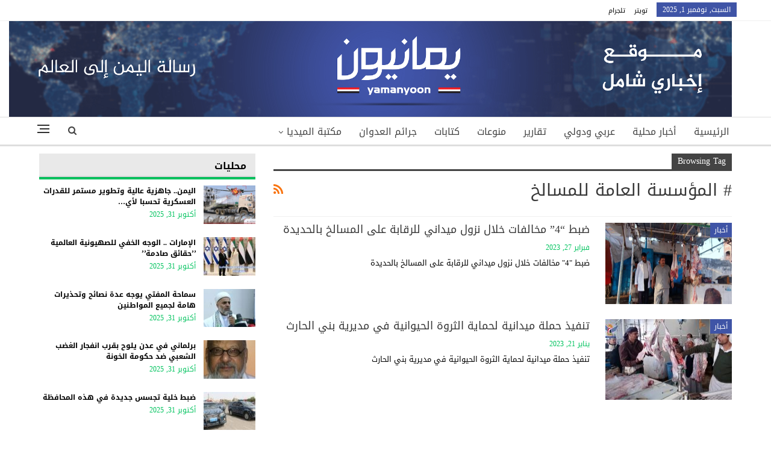

--- FILE ---
content_type: text/html; charset=UTF-8
request_url: https://www.yamanyoon.com/?tag=%D8%A7%D9%84%D9%85%D8%A4%D8%B3%D8%B3%D8%A9-%D8%A7%D9%84%D8%B9%D8%A7%D9%85%D8%A9-%D9%84%D9%84%D9%85%D8%B3%D8%A7%D9%84%D8%AE
body_size: 11688
content:
	<!DOCTYPE html>
		<!--[if IE 8]>
	<html class="ie ie8" dir="rtl" lang="ar"> <![endif]-->
	<!--[if IE 9]>
	<html class="ie ie9" dir="rtl" lang="ar"> <![endif]-->
	<!--[if gt IE 9]><!-->
<html dir="rtl" lang="ar"> <!--<![endif]-->
	<head>
				<meta charset="UTF-8">
		<meta http-equiv="X-UA-Compatible" content="IE=edge">
		<meta name="viewport" content="width=device-width, initial-scale=1.0">
		<link rel="pingback" href="https://www.yamanyoon.com/xmlrpc.php"/>

		<title># المؤسسة العامة للمسالخ &#8211; يمانيون</title>
<meta name='robots' content='max-image-preview:large' />
	<style>img:is([sizes="auto" i], [sizes^="auto," i]) { contain-intrinsic-size: 3000px 1500px }</style>
	
<!-- Better Open Graph, Schema.org & Twitter Integration -->
<meta property="og:locale" content="ar"/>
<meta property="og:site_name" content="يمانيون"/>
<meta property="og:url" content="https://www.yamanyoon.com/?tag=%D8%A7%D9%84%D9%85%D8%A4%D8%B3%D8%B3%D8%A9-%D8%A7%D9%84%D8%B9%D8%A7%D9%85%D8%A9-%D9%84%D9%84%D9%85%D8%B3%D8%A7%D9%84%D8%AE"/>
<meta property="og:title" content="Archives"/>
<meta property="og:description" content="رسالة اليمن الى العالم"/>
<meta property="og:type" content="website"/>
<meta name="twitter:card" content="summary"/>
<meta name="twitter:url" content="https://www.yamanyoon.com/?tag=%D8%A7%D9%84%D9%85%D8%A4%D8%B3%D8%B3%D8%A9-%D8%A7%D9%84%D8%B9%D8%A7%D9%85%D8%A9-%D9%84%D9%84%D9%85%D8%B3%D8%A7%D9%84%D8%AE"/>
<meta name="twitter:title" content="Archives"/>
<meta name="twitter:description" content="رسالة اليمن الى العالم"/>
<!-- / Better Open Graph, Schema.org & Twitter Integration. -->
<link rel='dns-prefetch' href='//fonts.googleapis.com' />
<link rel="alternate" type="application/rss+xml" title="يمانيون &laquo; الخلاصة" href="https://www.yamanyoon.com/?feed=rss2" />
<link rel="alternate" type="application/rss+xml" title="يمانيون &laquo; # المؤسسة العامة للمسالخ خلاصة الوسوم" href="https://www.yamanyoon.com/?feed=rss2&#038;tag=%d8%a7%d9%84%d9%85%d8%a4%d8%b3%d8%b3%d8%a9-%d8%a7%d9%84%d8%b9%d8%a7%d9%85%d8%a9-%d9%84%d9%84%d9%85%d8%b3%d8%a7%d9%84%d8%ae" />
<link rel='stylesheet' id='wp-block-library-rtl-css' href='https://www.yamanyoon.com/wp-includes/css/dist/block-library/style-rtl.min.css' type='text/css' media='all' />
<style id='classic-theme-styles-inline-css' type='text/css'>
/*! This file is auto-generated */
.wp-block-button__link{color:#fff;background-color:#32373c;border-radius:9999px;box-shadow:none;text-decoration:none;padding:calc(.667em + 2px) calc(1.333em + 2px);font-size:1.125em}.wp-block-file__button{background:#32373c;color:#fff;text-decoration:none}
</style>
<style id='global-styles-inline-css' type='text/css'>
:root{--wp--preset--aspect-ratio--square: 1;--wp--preset--aspect-ratio--4-3: 4/3;--wp--preset--aspect-ratio--3-4: 3/4;--wp--preset--aspect-ratio--3-2: 3/2;--wp--preset--aspect-ratio--2-3: 2/3;--wp--preset--aspect-ratio--16-9: 16/9;--wp--preset--aspect-ratio--9-16: 9/16;--wp--preset--color--black: #000000;--wp--preset--color--cyan-bluish-gray: #abb8c3;--wp--preset--color--white: #ffffff;--wp--preset--color--pale-pink: #f78da7;--wp--preset--color--vivid-red: #cf2e2e;--wp--preset--color--luminous-vivid-orange: #ff6900;--wp--preset--color--luminous-vivid-amber: #fcb900;--wp--preset--color--light-green-cyan: #7bdcb5;--wp--preset--color--vivid-green-cyan: #00d084;--wp--preset--color--pale-cyan-blue: #8ed1fc;--wp--preset--color--vivid-cyan-blue: #0693e3;--wp--preset--color--vivid-purple: #9b51e0;--wp--preset--gradient--vivid-cyan-blue-to-vivid-purple: linear-gradient(135deg,rgba(6,147,227,1) 0%,rgb(155,81,224) 100%);--wp--preset--gradient--light-green-cyan-to-vivid-green-cyan: linear-gradient(135deg,rgb(122,220,180) 0%,rgb(0,208,130) 100%);--wp--preset--gradient--luminous-vivid-amber-to-luminous-vivid-orange: linear-gradient(135deg,rgba(252,185,0,1) 0%,rgba(255,105,0,1) 100%);--wp--preset--gradient--luminous-vivid-orange-to-vivid-red: linear-gradient(135deg,rgba(255,105,0,1) 0%,rgb(207,46,46) 100%);--wp--preset--gradient--very-light-gray-to-cyan-bluish-gray: linear-gradient(135deg,rgb(238,238,238) 0%,rgb(169,184,195) 100%);--wp--preset--gradient--cool-to-warm-spectrum: linear-gradient(135deg,rgb(74,234,220) 0%,rgb(151,120,209) 20%,rgb(207,42,186) 40%,rgb(238,44,130) 60%,rgb(251,105,98) 80%,rgb(254,248,76) 100%);--wp--preset--gradient--blush-light-purple: linear-gradient(135deg,rgb(255,206,236) 0%,rgb(152,150,240) 100%);--wp--preset--gradient--blush-bordeaux: linear-gradient(135deg,rgb(254,205,165) 0%,rgb(254,45,45) 50%,rgb(107,0,62) 100%);--wp--preset--gradient--luminous-dusk: linear-gradient(135deg,rgb(255,203,112) 0%,rgb(199,81,192) 50%,rgb(65,88,208) 100%);--wp--preset--gradient--pale-ocean: linear-gradient(135deg,rgb(255,245,203) 0%,rgb(182,227,212) 50%,rgb(51,167,181) 100%);--wp--preset--gradient--electric-grass: linear-gradient(135deg,rgb(202,248,128) 0%,rgb(113,206,126) 100%);--wp--preset--gradient--midnight: linear-gradient(135deg,rgb(2,3,129) 0%,rgb(40,116,252) 100%);--wp--preset--font-size--small: 13px;--wp--preset--font-size--medium: 20px;--wp--preset--font-size--large: 36px;--wp--preset--font-size--x-large: 42px;--wp--preset--spacing--20: 0.44rem;--wp--preset--spacing--30: 0.67rem;--wp--preset--spacing--40: 1rem;--wp--preset--spacing--50: 1.5rem;--wp--preset--spacing--60: 2.25rem;--wp--preset--spacing--70: 3.38rem;--wp--preset--spacing--80: 5.06rem;--wp--preset--shadow--natural: 6px 6px 9px rgba(0, 0, 0, 0.2);--wp--preset--shadow--deep: 12px 12px 50px rgba(0, 0, 0, 0.4);--wp--preset--shadow--sharp: 6px 6px 0px rgba(0, 0, 0, 0.2);--wp--preset--shadow--outlined: 6px 6px 0px -3px rgba(255, 255, 255, 1), 6px 6px rgba(0, 0, 0, 1);--wp--preset--shadow--crisp: 6px 6px 0px rgba(0, 0, 0, 1);}:where(.is-layout-flex){gap: 0.5em;}:where(.is-layout-grid){gap: 0.5em;}body .is-layout-flex{display: flex;}.is-layout-flex{flex-wrap: wrap;align-items: center;}.is-layout-flex > :is(*, div){margin: 0;}body .is-layout-grid{display: grid;}.is-layout-grid > :is(*, div){margin: 0;}:where(.wp-block-columns.is-layout-flex){gap: 2em;}:where(.wp-block-columns.is-layout-grid){gap: 2em;}:where(.wp-block-post-template.is-layout-flex){gap: 1.25em;}:where(.wp-block-post-template.is-layout-grid){gap: 1.25em;}.has-black-color{color: var(--wp--preset--color--black) !important;}.has-cyan-bluish-gray-color{color: var(--wp--preset--color--cyan-bluish-gray) !important;}.has-white-color{color: var(--wp--preset--color--white) !important;}.has-pale-pink-color{color: var(--wp--preset--color--pale-pink) !important;}.has-vivid-red-color{color: var(--wp--preset--color--vivid-red) !important;}.has-luminous-vivid-orange-color{color: var(--wp--preset--color--luminous-vivid-orange) !important;}.has-luminous-vivid-amber-color{color: var(--wp--preset--color--luminous-vivid-amber) !important;}.has-light-green-cyan-color{color: var(--wp--preset--color--light-green-cyan) !important;}.has-vivid-green-cyan-color{color: var(--wp--preset--color--vivid-green-cyan) !important;}.has-pale-cyan-blue-color{color: var(--wp--preset--color--pale-cyan-blue) !important;}.has-vivid-cyan-blue-color{color: var(--wp--preset--color--vivid-cyan-blue) !important;}.has-vivid-purple-color{color: var(--wp--preset--color--vivid-purple) !important;}.has-black-background-color{background-color: var(--wp--preset--color--black) !important;}.has-cyan-bluish-gray-background-color{background-color: var(--wp--preset--color--cyan-bluish-gray) !important;}.has-white-background-color{background-color: var(--wp--preset--color--white) !important;}.has-pale-pink-background-color{background-color: var(--wp--preset--color--pale-pink) !important;}.has-vivid-red-background-color{background-color: var(--wp--preset--color--vivid-red) !important;}.has-luminous-vivid-orange-background-color{background-color: var(--wp--preset--color--luminous-vivid-orange) !important;}.has-luminous-vivid-amber-background-color{background-color: var(--wp--preset--color--luminous-vivid-amber) !important;}.has-light-green-cyan-background-color{background-color: var(--wp--preset--color--light-green-cyan) !important;}.has-vivid-green-cyan-background-color{background-color: var(--wp--preset--color--vivid-green-cyan) !important;}.has-pale-cyan-blue-background-color{background-color: var(--wp--preset--color--pale-cyan-blue) !important;}.has-vivid-cyan-blue-background-color{background-color: var(--wp--preset--color--vivid-cyan-blue) !important;}.has-vivid-purple-background-color{background-color: var(--wp--preset--color--vivid-purple) !important;}.has-black-border-color{border-color: var(--wp--preset--color--black) !important;}.has-cyan-bluish-gray-border-color{border-color: var(--wp--preset--color--cyan-bluish-gray) !important;}.has-white-border-color{border-color: var(--wp--preset--color--white) !important;}.has-pale-pink-border-color{border-color: var(--wp--preset--color--pale-pink) !important;}.has-vivid-red-border-color{border-color: var(--wp--preset--color--vivid-red) !important;}.has-luminous-vivid-orange-border-color{border-color: var(--wp--preset--color--luminous-vivid-orange) !important;}.has-luminous-vivid-amber-border-color{border-color: var(--wp--preset--color--luminous-vivid-amber) !important;}.has-light-green-cyan-border-color{border-color: var(--wp--preset--color--light-green-cyan) !important;}.has-vivid-green-cyan-border-color{border-color: var(--wp--preset--color--vivid-green-cyan) !important;}.has-pale-cyan-blue-border-color{border-color: var(--wp--preset--color--pale-cyan-blue) !important;}.has-vivid-cyan-blue-border-color{border-color: var(--wp--preset--color--vivid-cyan-blue) !important;}.has-vivid-purple-border-color{border-color: var(--wp--preset--color--vivid-purple) !important;}.has-vivid-cyan-blue-to-vivid-purple-gradient-background{background: var(--wp--preset--gradient--vivid-cyan-blue-to-vivid-purple) !important;}.has-light-green-cyan-to-vivid-green-cyan-gradient-background{background: var(--wp--preset--gradient--light-green-cyan-to-vivid-green-cyan) !important;}.has-luminous-vivid-amber-to-luminous-vivid-orange-gradient-background{background: var(--wp--preset--gradient--luminous-vivid-amber-to-luminous-vivid-orange) !important;}.has-luminous-vivid-orange-to-vivid-red-gradient-background{background: var(--wp--preset--gradient--luminous-vivid-orange-to-vivid-red) !important;}.has-very-light-gray-to-cyan-bluish-gray-gradient-background{background: var(--wp--preset--gradient--very-light-gray-to-cyan-bluish-gray) !important;}.has-cool-to-warm-spectrum-gradient-background{background: var(--wp--preset--gradient--cool-to-warm-spectrum) !important;}.has-blush-light-purple-gradient-background{background: var(--wp--preset--gradient--blush-light-purple) !important;}.has-blush-bordeaux-gradient-background{background: var(--wp--preset--gradient--blush-bordeaux) !important;}.has-luminous-dusk-gradient-background{background: var(--wp--preset--gradient--luminous-dusk) !important;}.has-pale-ocean-gradient-background{background: var(--wp--preset--gradient--pale-ocean) !important;}.has-electric-grass-gradient-background{background: var(--wp--preset--gradient--electric-grass) !important;}.has-midnight-gradient-background{background: var(--wp--preset--gradient--midnight) !important;}.has-small-font-size{font-size: var(--wp--preset--font-size--small) !important;}.has-medium-font-size{font-size: var(--wp--preset--font-size--medium) !important;}.has-large-font-size{font-size: var(--wp--preset--font-size--large) !important;}.has-x-large-font-size{font-size: var(--wp--preset--font-size--x-large) !important;}
:where(.wp-block-post-template.is-layout-flex){gap: 1.25em;}:where(.wp-block-post-template.is-layout-grid){gap: 1.25em;}
:where(.wp-block-columns.is-layout-flex){gap: 2em;}:where(.wp-block-columns.is-layout-grid){gap: 2em;}
:root :where(.wp-block-pullquote){font-size: 1.5em;line-height: 1.6;}
</style>
<link rel='stylesheet' id='better-framework-main-fonts-css' href='https://fonts.googleapis.com/css?family=Roboto%3A500&#038;display=swap' type='text/css' media='all' />
<link rel='stylesheet' id='better-framework-font-1-css' href='//fonts.googleapis.com/earlyaccess/droidarabickufi.css' type='text/css' media='all' />
<script type="text/javascript" src="https://www.yamanyoon.com/wp-includes/js/jquery/jquery.min.js" id="jquery-core-js"></script>
<script type="text/javascript" src="https://www.yamanyoon.com/wp-includes/js/jquery/jquery-migrate.min.js" id="jquery-migrate-js"></script>
<!--[if lt IE 9]>
<script type="text/javascript" src="https://www.yamanyoon.com/wp-content/themes/ansarollah/includes/libs/better-framework/assets/js/html5shiv.min.js" id="bf-html5shiv-js"></script>
<![endif]-->
<!--[if lt IE 9]>
<script type="text/javascript" src="https://www.yamanyoon.com/wp-content/themes/ansarollah/includes/libs/better-framework/assets/js/respond.min.js" id="bf-respond-js"></script>
<![endif]-->
<link rel="https://api.w.org/" href="https://www.yamanyoon.com/index.php?rest_route=/" /><link rel="alternate" title="JSON" type="application/json" href="https://www.yamanyoon.com/index.php?rest_route=/wp/v2/tags/11908" /><link rel="EditURI" type="application/rsd+xml" title="RSD" href="https://www.yamanyoon.com/xmlrpc.php?rsd" />
<meta name="generator" content="Powered by WPBakery Page Builder - drag and drop page builder for WordPress."/>
<script type="application/ld+json">{
    "@context": "http://schema.org/",
    "@type": "Organization",
    "@id": "#organization",
    "logo": {
        "@type": "ImageObject",
        "url": "https://www.yamanyoon.com/wp-content/uploads/2023/06/yamanyoonlogobanner.png"
    },
    "url": "https://www.yamanyoon.com/",
    "name": "\u064a\u0645\u0627\u0646\u064a\u0648\u0646",
    "description": "\u0631\u0633\u0627\u0644\u0629 \u0627\u0644\u064a\u0645\u0646 \u0627\u0644\u0649 \u0627\u0644\u0639\u0627\u0644\u0645"
}</script>
<script type="application/ld+json">{
    "@context": "http://schema.org/",
    "@type": "WebSite",
    "name": "\u064a\u0645\u0627\u0646\u064a\u0648\u0646",
    "alternateName": "\u0631\u0633\u0627\u0644\u0629 \u0627\u0644\u064a\u0645\u0646 \u0627\u0644\u0649 \u0627\u0644\u0639\u0627\u0644\u0645",
    "url": "https://www.yamanyoon.com/"
}</script>
<link rel='stylesheet' id='bf-minifed-css-1' href='https://www.yamanyoon.com/wp-content/bs-booster-cache/d66cd5b50fc062c127950f984b07e2fd.css' type='text/css' media='all' />
<link rel='stylesheet' id='7.11.0-1761932517' href='https://www.yamanyoon.com/wp-content/bs-booster-cache/68b7abf6a1a51432d8391234579b2a16.css' type='text/css' media='all' />
<link rel="icon" href="https://www.yamanyoon.com/wp-content/uploads/2023/06/cropped-yamanyoonlog-in-32x32.png" sizes="32x32" />
<link rel="icon" href="https://www.yamanyoon.com/wp-content/uploads/2023/06/cropped-yamanyoonlog-in-192x192.png" sizes="192x192" />
<link rel="apple-touch-icon" href="https://www.yamanyoon.com/wp-content/uploads/2023/06/cropped-yamanyoonlog-in-180x180.png" />
<meta name="msapplication-TileImage" content="https://www.yamanyoon.com/wp-content/uploads/2023/06/cropped-yamanyoonlog-in-270x270.png" />

<!-- BetterFramework Head Inline CSS -->
<style>
.site-header .site-branding .logo img {
       max-width: 1200px !important;
}
.site-header .site-branding .logo {
  width: 1156px !important;
  height: auto;
}
.section-heading.sh-t3.sh-s3:before {
    background: #e9e9e9;
    border-bottom: 1px #00c35e solid;
}
.section-heading.sh-t3.sh-s3>a>.h-text.h-text {
    color: #0f801f!important;
    font-weight: bold;
}
.section-heading.sh-t3.sh-s3>a.active>.h-text.h-text, .section-heading.sh-t3.sh-s3>a>.h-text.h-text {
    line-height: 34px;
    color: #0f801f!important;
    height: 40px;
    font-size: 16px;
}
.bs-slider-1-item .content-container{
    width: 100%;
    background-color: rgba(0, 0, 0, 0.47);
    left: 0px;
    right:0px;
    padding: 15px;
}
.widget .section-heading .h-text, .bs-vc-sidebar-column .section-heading .h-text {
    color: #00c35e;
}
.listing-item-tb-1 .title a {
    color: #000;
    font-weight: bold;
    font-size: 12px;
}
.post-meta, .post-meta a {
    color: #00c35e;
}
.listing-item-grid-1 .title a {
    color: #000;
    font-weight: bold;
    font-size: 14px;
}
.post-summary {
    color: #000;
}
.better-newsticker ul.news-list li a {
    color: #000;
}
.section-heading.sh-t3.sh-s3 {
    padding: 0 15px;
    border-bottom: 3px #00c35e solid;
}
.site-header .top-menu.menu>li>a, .topbar .topbar-sign-in {
    color: #000;
    font-size: 11px;
}
.site-footer .copy-1, .site-footer .copy-2 {
    color: #fff;
    font-size: 14px;
    font-weight: bold;
}
.section-heading.sh-t3 .main-link:first-child:last-child .h-text {
  color: #000 !important;
}

</style>
<!-- /BetterFramework Head Inline CSS-->
<noscript><style> .wpb_animate_when_almost_visible { opacity: 1; }</style></noscript>	</head>

<body class="rtl archive tag tag-11908 wp-theme-ansarollah bs-theme bs-publisher bs-publisher-clean-magazine active-light-box close-rh page-layout-2-col page-layout-2-col-right full-width active-sticky-sidebar main-menu-sticky-smart main-menu-full-width active-ajax-search  wpb-js-composer js-comp-ver-6.7.0 vc_responsive bs-ll-a" dir="rtl">
<div class="off-canvas-overlay"></div>
<div class="off-canvas-container right skin-white">
	<div class="off-canvas-inner">
		<span class="canvas-close"><i></i></span>
					<div class="off-canvas-search">
				<form role="search" method="get" action="https://www.yamanyoon.com">
					<input type="text" name="s" value=""
					       placeholder="Search...">
					<i class="fa fa-search"></i>
				</form>
			</div>
						<div class="off-canvas-menu">
				<div class="off-canvas-menu-fallback"></div>
			</div>
						<div class="off_canvas_footer">
				<div class="off_canvas_footer-info entry-content">
					<p></p>
				</div>
			</div>
				</div>
</div>
		<div class="main-wrap content-main-wrap">
			<header id="header" class="site-header header-style-2 full-width" itemscope="itemscope" itemtype="https://schema.org/WPHeader">

		<section class="topbar topbar-style-1 hidden-xs hidden-xs">
	<div class="content-wrap">
		<div class="container">
			<div class="topbar-inner clearfix">

				
				<div class="section-menu">
						<div id="menu-top" class="menu top-menu-wrapper" role="navigation" itemscope="itemscope" itemtype="https://schema.org/SiteNavigationElement">
		<nav class="top-menu-container">

			<ul id="top-navigation" class="top-menu menu clearfix bsm-pure">
									<li id="topbar-date" class="menu-item menu-item-date">
					<span
						class="topbar-date">السبت, نوفمبر 1, 2025</span>
					</li>
					<li id="menu-item-295459" class="menu-item menu-item-type-custom menu-item-object-custom better-anim-fade menu-item-295459"><a href="https://twitter.com/yamanyoonn">تويتر</a></li>
<li id="menu-item-25163" class="menu-item menu-item-type-custom menu-item-object-custom better-anim-fade menu-item-25163"><a href="https://telegram.me/yamanyoonn">تلجرام</a></li>
			</ul>

		</nav>
	</div>
				</div>
			</div>
		</div>
	</div>
</section>
		<div class="header-inner">
			<div class="content-wrap">
				<div class="container">
					<div class="row">
						<div class="row-height">
							<div class="logo-col col-xs-12">
								<div class="col-inside">
									<div id="site-branding" class="site-branding">
	<p  id="site-title" class="logo h1 img-logo">
	<a href="https://www.yamanyoon.com/" itemprop="url" rel="home">
					<img id="site-logo" src="https://www.yamanyoon.com/wp-content/uploads/2023/06/yamanyoonlogobanner.png"
			     alt="يمانيون "  />

			<span class="site-title">يمانيون  - رسالة اليمن الى العالم</span>
				</a>
</p>
</div><!-- .site-branding -->
								</div>
							</div>
													</div>
					</div>
				</div>
			</div>
		</div>

		<div id="menu-main" class="menu main-menu-wrapper show-search-item show-off-canvas menu-actions-btn-width-2" role="navigation" itemscope="itemscope" itemtype="https://schema.org/SiteNavigationElement">
	<div class="main-menu-inner">
		<div class="content-wrap">
			<div class="container">

				<nav class="main-menu-container">
					<ul id="main-navigation" class="main-menu menu bsm-pure clearfix">
						<li id="menu-item-583" class="menu-item menu-item-type-custom menu-item-object-custom menu-item-home better-anim-fade menu-item-583"><a href="http://www.yamanyoon.com/">الرئيسية</a></li>
<li id="menu-item-24443" class="menu-item menu-item-type-taxonomy menu-item-object-category menu-term-116 better-anim-fade menu-item-24443"><a href="https://www.yamanyoon.com/?cat=116">أخبار محلية</a></li>
<li id="menu-item-2764" class="menu-item menu-item-type-taxonomy menu-item-object-category menu-term-128 better-anim-fade menu-item-2764"><a href="https://www.yamanyoon.com/?cat=128">عربي ودولي</a></li>
<li id="menu-item-24427" class="menu-item menu-item-type-taxonomy menu-item-object-category menu-term-455 better-anim-fade menu-item-24427"><a href="https://www.yamanyoon.com/?cat=455">تقارير</a></li>
<li id="menu-item-39281" class="menu-item menu-item-type-taxonomy menu-item-object-category menu-term-1 better-anim-fade menu-item-39281"><a href="https://www.yamanyoon.com/?cat=1">منوعات</a></li>
<li id="menu-item-3097" class="menu-item menu-item-type-taxonomy menu-item-object-category menu-term-141 better-anim-fade menu-item-3097"><a href="https://www.yamanyoon.com/?cat=141">كتابات</a></li>
<li id="menu-item-24669" class="menu-item menu-item-type-taxonomy menu-item-object-category menu-term-99 better-anim-fade menu-item-24669"><a href="https://www.yamanyoon.com/?cat=99">جرائم العدوان</a></li>
<li id="menu-item-2739" class="menu-item menu-item-type-taxonomy menu-item-object-category menu-item-has-children menu-term-107 better-anim-fade menu-item-2739"><a href="https://www.yamanyoon.com/?cat=107">مكتبة الميديا</a>
<ul class="sub-menu">
	<li id="menu-item-25161" class="menu-item menu-item-type-taxonomy menu-item-object-category menu-term-109 better-anim-fade menu-item-25161"><a href="https://www.yamanyoon.com/?cat=109">فيديو</a></li>
	<li id="menu-item-25160" class="menu-item menu-item-type-taxonomy menu-item-object-category menu-term-108 better-anim-fade menu-item-25160"><a href="https://www.yamanyoon.com/?cat=108">صور</a></li>
	<li id="menu-item-2743" class="menu-item menu-item-type-taxonomy menu-item-object-category menu-term-112 better-anim-fade menu-item-2743"><a href="https://www.yamanyoon.com/?cat=112">كاريكاتير</a></li>
</ul>
</li>
					</ul><!-- #main-navigation -->
											<div class="menu-action-buttons width-2">
															<div class="off-canvas-menu-icon-container off-icon-right">
									<div class="off-canvas-menu-icon">
										<div class="off-canvas-menu-icon-el"></div>
									</div>
								</div>
																<div class="search-container close">
									<span class="search-handler"><i class="fa fa-search"></i></span>

									<div class="search-box clearfix">
										<form role="search" method="get" class="search-form clearfix" action="https://www.yamanyoon.com">
	<input type="search" class="search-field"
	       placeholder="Search..."
	       value="" name="s"
	       title="Search for:"
	       autocomplete="off">
	<input type="submit" class="search-submit" value="Search">
</form><!-- .search-form -->
									</div>
								</div>
														</div>
										</nav><!-- .main-menu-container -->

			</div>
		</div>
	</div>
</div><!-- .menu -->
	</header><!-- .header -->
	<div class="rh-header clearfix light deferred-block-exclude">
		<div class="rh-container clearfix">

			<div class="menu-container close">
				<span class="menu-handler"><span class="lines"></span></span>
			</div><!-- .menu-container -->

			<div class="logo-container rh-img-logo">
				<a href="https://www.yamanyoon.com/" itemprop="url" rel="home">
											<img src="https://www.yamanyoon.com/wp-content/uploads/2023/06/yamanyoonlogobanner.png"
						     alt="يمانيون"  />				</a>
			</div><!-- .logo-container -->
		</div><!-- .rh-container -->
	</div><!-- .rh-header -->
<div class="content-wrap">
		<main id="content" class="content-container">

		<div class="container layout-2-col layout-2-col-1 layout-right-sidebar">
			<div class="row main-section">
										<div class="col-sm-8 content-column">
							<section class="archive-title tag-title with-action">
	<div class="pre-title"><span>Browsing Tag</span></div>

	<div class="actions-container">
		<a class="rss-link" href="https://www.yamanyoon.com/?feed=rss2&#038;tag=%d8%a7%d9%84%d9%85%d8%a4%d8%b3%d8%b3%d8%a9-%d8%a7%d9%84%d8%b9%d8%a7%d9%85%d8%a9-%d9%84%d9%84%d9%85%d8%b3%d8%a7%d9%84%d8%ae"><i class="fa fa-rss"></i></a>
	</div>

	<h1 class="page-heading"><span class="h-title"># المؤسسة العامة للمسالخ</span></h1>

	</section>
	<div class="listing listing-blog listing-blog-1 clearfix  columns-1">
		<article class="post-281518 type-post format-standard has-post-thumbnail   listing-item listing-item-blog  listing-item-blog-1 main-term-133 bsw-8 ">
		<div class="item-inner clearfix">
							<div class="featured clearfix">
					<div class="term-badges floated"><span class="term-badge term-133"><a href="https://www.yamanyoon.com/?cat=133">أخبار</a></span></div>					<a  title="ضبط &#8220;4&#8221; مخالفات خلال نزول ميداني للرقابة على المسالخ بالحديدة" data-src="https://www.yamanyoon.com/wp-content/uploads/2023/02/ضبط-مخالفات-1-210x136.png" data-bs-srcset="{&quot;baseurl&quot;:&quot;https:\/\/www.yamanyoon.com\/wp-content\/uploads\/2023\/02\/&quot;,&quot;sizes&quot;:{&quot;86&quot;:&quot;\u0636\u0628\u0637-\u0645\u062e\u0627\u0644\u0641\u0627\u062a-1-86x64.png&quot;,&quot;210&quot;:&quot;\u0636\u0628\u0637-\u0645\u062e\u0627\u0644\u0641\u0627\u062a-1-210x136.png&quot;,&quot;279&quot;:&quot;\u0636\u0628\u0637-\u0645\u062e\u0627\u0644\u0641\u0627\u062a-1-279x220.png&quot;,&quot;357&quot;:&quot;\u0636\u0628\u0637-\u0645\u062e\u0627\u0644\u0641\u0627\u062a-1-357x210.png&quot;,&quot;720&quot;:&quot;\u0636\u0628\u0637-\u0645\u062e\u0627\u0644\u0641\u0627\u062a-1.png&quot;}}"							class="img-holder" href="https://www.yamanyoon.com/?p=281518"></a>
									</div>
			<h2 class="title">			<a href="https://www.yamanyoon.com/?p=281518" class="post-url post-title">
				ضبط &#8220;4&#8221; مخالفات خلال نزول ميداني للرقابة على المسالخ بالحديدة			</a>
			</h2>		<div class="post-meta">

							<span class="time"><time class="post-published updated"
				                         datetime="2023-02-27T19:07:49+03:00">فبراير 27, 2023</time></span>
						</div>
						<div class="post-summary">
					ضبط "4" مخالفات خلال نزول ميداني للرقابة على المسالخ بالحديدة				</div>
						</div>
	</article>
	<article class="post-276741 type-post format-standard has-post-thumbnail   listing-item listing-item-blog  listing-item-blog-1 main-term-133 bsw-8 ">
		<div class="item-inner clearfix">
							<div class="featured clearfix">
					<div class="term-badges floated"><span class="term-badge term-133"><a href="https://www.yamanyoon.com/?cat=133">أخبار</a></span></div>					<a  title="تنفيذ حملة ميدانية لحماية الثروة الحيوانية في مديرية بني الحارث" data-src="https://www.yamanyoon.com/wp-content/uploads/2023/01/حملة-ميدانية-للمسالخ-210x136.jpg" data-bs-srcset="{&quot;baseurl&quot;:&quot;https:\/\/www.yamanyoon.com\/wp-content\/uploads\/2023\/01\/&quot;,&quot;sizes&quot;:{&quot;86&quot;:&quot;\u062d\u0645\u0644\u0629-\u0645\u064a\u062f\u0627\u0646\u064a\u0629-\u0644\u0644\u0645\u0633\u0627\u0644\u062e-86x64.jpg&quot;,&quot;210&quot;:&quot;\u062d\u0645\u0644\u0629-\u0645\u064a\u062f\u0627\u0646\u064a\u0629-\u0644\u0644\u0645\u0633\u0627\u0644\u062e-210x136.jpg&quot;,&quot;279&quot;:&quot;\u062d\u0645\u0644\u0629-\u0645\u064a\u062f\u0627\u0646\u064a\u0629-\u0644\u0644\u0645\u0633\u0627\u0644\u062e-279x220.jpg&quot;,&quot;357&quot;:&quot;\u062d\u0645\u0644\u0629-\u0645\u064a\u062f\u0627\u0646\u064a\u0629-\u0644\u0644\u0645\u0633\u0627\u0644\u062e-357x210.jpg&quot;,&quot;750&quot;:&quot;\u062d\u0645\u0644\u0629-\u0645\u064a\u062f\u0627\u0646\u064a\u0629-\u0644\u0644\u0645\u0633\u0627\u0644\u062e-750x430.jpg&quot;,&quot;1920&quot;:&quot;\u062d\u0645\u0644\u0629-\u0645\u064a\u062f\u0627\u0646\u064a\u0629-\u0644\u0644\u0645\u0633\u0627\u0644\u062e.jpg&quot;}}"							class="img-holder" href="https://www.yamanyoon.com/?p=276741"></a>
									</div>
			<h2 class="title">			<a href="https://www.yamanyoon.com/?p=276741" class="post-url post-title">
				تنفيذ حملة ميدانية لحماية الثروة الحيوانية في مديرية بني الحارث			</a>
			</h2>		<div class="post-meta">

							<span class="time"><time class="post-published updated"
				                         datetime="2023-01-21T20:14:49+03:00">يناير 21, 2023</time></span>
						</div>
						<div class="post-summary">
					تنفيذ حملة ميدانية لحماية الثروة الحيوانية في مديرية بني الحارث				</div>
						</div>
	</article>
	</div>
							</div><!-- .content-column -->
												<div class="col-sm-4 sidebar-column sidebar-column-primary">
							<aside id="sidebar-primary-sidebar" class="sidebar" role="complementary" aria-label="Primary Sidebar Sidebar" itemscope="itemscope" itemtype="https://schema.org/WPSideBar">
	<div id="bs-thumbnail-listing-1-2" class=" h-ni w-t primary-sidebar-widget widget widget_bs-thumbnail-listing-1"><div class=" bs-listing bs-listing-listing-thumbnail-1 bs-listing-single-tab">		<p class="section-heading sh-t3 sh-s3 main-term-116">

		
							<a href="https://www.yamanyoon.com/?cat=116" class="main-link">
							<span class="h-text main-term-116">
								 محليات							</span>
				</a>
			
		
		</p>
			<div class="listing listing-thumbnail listing-tb-1 clearfix columns-1">
		<div class="post-444075 type-post format-standard has-post-thumbnail   listing-item listing-item-thumbnail listing-item-tb-1 main-term-133">
	<div class="item-inner clearfix">
					<div class="featured featured-type-featured-image">
				<a  title="اليمن.. جاهزية عالية وتطوير مستمر للقدرات العسكرية تحسبا لأي تصعيد للعدو وأدواته" data-src="https://www.yamanyoon.com/wp-content/uploads/2025/05/القدرات-العسكرية-اليمنية-86x64.png" data-bs-srcset="{&quot;baseurl&quot;:&quot;https:\/\/www.yamanyoon.com\/wp-content\/uploads\/2025\/05\/&quot;,&quot;sizes&quot;:{&quot;86&quot;:&quot;\u0627\u0644\u0642\u062f\u0631\u0627\u062a-\u0627\u0644\u0639\u0633\u0643\u0631\u064a\u0629-\u0627\u0644\u064a\u0645\u0646\u064a\u0629-86x64.png&quot;,&quot;210&quot;:&quot;\u0627\u0644\u0642\u062f\u0631\u0627\u062a-\u0627\u0644\u0639\u0633\u0643\u0631\u064a\u0629-\u0627\u0644\u064a\u0645\u0646\u064a\u0629-210x136.png&quot;,&quot;750&quot;:&quot;\u0627\u0644\u0642\u062f\u0631\u0627\u062a-\u0627\u0644\u0639\u0633\u0643\u0631\u064a\u0629-\u0627\u0644\u064a\u0645\u0646\u064a\u0629.png&quot;}}"						class="img-holder" href="https://www.yamanyoon.com/?p=444075"></a>
							</div>
		<p class="title">		<a href="https://www.yamanyoon.com/?p=444075" class="post-url post-title">
			اليمن.. جاهزية عالية وتطوير مستمر للقدرات العسكرية تحسبا لأي&hellip;		</a>
		</p>		<div class="post-meta">

							<span class="time"><time class="post-published updated"
				                         datetime="2025-10-31T18:49:43+03:00">أكتوبر 31, 2025</time></span>
						</div>
			</div>
	</div >
	<div class="post-444051 type-post format-standard has-post-thumbnail   listing-item listing-item-thumbnail listing-item-tb-1 main-term-116">
	<div class="item-inner clearfix">
					<div class="featured featured-type-featured-image">
				<a  title="الإمارات .. الوجه الخفي للصهيونية العالمية ’’حقائق صادمة’’" data-src="https://www.yamanyoon.com/wp-content/uploads/2025/10/الامارات-الوجه-الخفي-للصهيونية-86x64.jpg" data-bs-srcset="{&quot;baseurl&quot;:&quot;https:\/\/www.yamanyoon.com\/wp-content\/uploads\/2025\/10\/&quot;,&quot;sizes&quot;:{&quot;86&quot;:&quot;\u0627\u0644\u0627\u0645\u0627\u0631\u0627\u062a-\u0627\u0644\u0648\u062c\u0647-\u0627\u0644\u062e\u0641\u064a-\u0644\u0644\u0635\u0647\u064a\u0648\u0646\u064a\u0629-86x64.jpg&quot;,&quot;210&quot;:&quot;\u0627\u0644\u0627\u0645\u0627\u0631\u0627\u062a-\u0627\u0644\u0648\u062c\u0647-\u0627\u0644\u062e\u0641\u064a-\u0644\u0644\u0635\u0647\u064a\u0648\u0646\u064a\u0629-210x136.jpg&quot;,&quot;1280&quot;:&quot;\u0627\u0644\u0627\u0645\u0627\u0631\u0627\u062a-\u0627\u0644\u0648\u062c\u0647-\u0627\u0644\u062e\u0641\u064a-\u0644\u0644\u0635\u0647\u064a\u0648\u0646\u064a\u0629.jpg&quot;}}"						class="img-holder" href="https://www.yamanyoon.com/?p=444051"></a>
							</div>
		<p class="title">		<a href="https://www.yamanyoon.com/?p=444051" class="post-url post-title">
			الإمارات .. الوجه الخفي للصهيونية العالمية ’’حقائق صادمة’’		</a>
		</p>		<div class="post-meta">

							<span class="time"><time class="post-published updated"
				                         datetime="2025-10-31T17:46:38+03:00">أكتوبر 31, 2025</time></span>
						</div>
			</div>
	</div >
	<div class="post-444067 type-post format-standard has-post-thumbnail   listing-item listing-item-thumbnail listing-item-tb-1 main-term-133">
	<div class="item-inner clearfix">
					<div class="featured featured-type-featured-image">
				<a  title="سماحة المفتي يوجه عدة نصائح وتحذيرات هامة لجميع المواطنين" data-src="https://www.yamanyoon.com/wp-content/uploads/2025/08/مفتي-اليمن-العلامة-شمس-الدين-شرف-الدين-مؤتمر-علماء-اليمن-السنوي-86x64.jpg" data-bs-srcset="{&quot;baseurl&quot;:&quot;https:\/\/www.yamanyoon.com\/wp-content\/uploads\/2025\/08\/&quot;,&quot;sizes&quot;:{&quot;86&quot;:&quot;\u0645\u0641\u062a\u064a-\u0627\u0644\u064a\u0645\u0646-\u0627\u0644\u0639\u0644\u0627\u0645\u0629-\u0634\u0645\u0633-\u0627\u0644\u062f\u064a\u0646-\u0634\u0631\u0641-\u0627\u0644\u062f\u064a\u0646-\u0645\u0624\u062a\u0645\u0631-\u0639\u0644\u0645\u0627\u0621-\u0627\u0644\u064a\u0645\u0646-\u0627\u0644\u0633\u0646\u0648\u064a-86x64.jpg&quot;,&quot;210&quot;:&quot;\u0645\u0641\u062a\u064a-\u0627\u0644\u064a\u0645\u0646-\u0627\u0644\u0639\u0644\u0627\u0645\u0629-\u0634\u0645\u0633-\u0627\u0644\u062f\u064a\u0646-\u0634\u0631\u0641-\u0627\u0644\u062f\u064a\u0646-\u0645\u0624\u062a\u0645\u0631-\u0639\u0644\u0645\u0627\u0621-\u0627\u0644\u064a\u0645\u0646-\u0627\u0644\u0633\u0646\u0648\u064a-210x136.jpg&quot;,&quot;750&quot;:&quot;\u0645\u0641\u062a\u064a-\u0627\u0644\u064a\u0645\u0646-\u0627\u0644\u0639\u0644\u0627\u0645\u0629-\u0634\u0645\u0633-\u0627\u0644\u062f\u064a\u0646-\u0634\u0631\u0641-\u0627\u0644\u062f\u064a\u0646-\u0645\u0624\u062a\u0645\u0631-\u0639\u0644\u0645\u0627\u0621-\u0627\u0644\u064a\u0645\u0646-\u0627\u0644\u0633\u0646\u0648\u064a.jpg&quot;}}"						class="img-holder" href="https://www.yamanyoon.com/?p=444067"></a>
							</div>
		<p class="title">		<a href="https://www.yamanyoon.com/?p=444067" class="post-url post-title">
			سماحة المفتي يوجه عدة نصائح وتحذيرات هامة لجميع المواطنين		</a>
		</p>		<div class="post-meta">

							<span class="time"><time class="post-published updated"
				                         datetime="2025-10-31T17:42:35+03:00">أكتوبر 31, 2025</time></span>
						</div>
			</div>
	</div >
	<div class="post-444064 type-post format-standard has-post-thumbnail   listing-item listing-item-thumbnail listing-item-tb-1 main-term-133">
	<div class="item-inner clearfix">
					<div class="featured featured-type-featured-image">
				<a  title="برلماني في عدن يلوح بقرب انفجار الغضب الشعبي ضد حكومة الخونة" data-src="https://www.yamanyoon.com/wp-content/uploads/2025/10/عضو-البرلمان-عبدالرحمن-الوالي-86x64.jpeg" data-bs-srcset="{&quot;baseurl&quot;:&quot;https:\/\/www.yamanyoon.com\/wp-content\/uploads\/2025\/10\/&quot;,&quot;sizes&quot;:{&quot;86&quot;:&quot;\u0639\u0636\u0648-\u0627\u0644\u0628\u0631\u0644\u0645\u0627\u0646-\u0639\u0628\u062f\u0627\u0644\u0631\u062d\u0645\u0646-\u0627\u0644\u0648\u0627\u0644\u064a-86x64.jpeg&quot;,&quot;210&quot;:&quot;\u0639\u0636\u0648-\u0627\u0644\u0628\u0631\u0644\u0645\u0627\u0646-\u0639\u0628\u062f\u0627\u0644\u0631\u062d\u0645\u0646-\u0627\u0644\u0648\u0627\u0644\u064a-210x136.jpeg&quot;,&quot;750&quot;:&quot;\u0639\u0636\u0648-\u0627\u0644\u0628\u0631\u0644\u0645\u0627\u0646-\u0639\u0628\u062f\u0627\u0644\u0631\u062d\u0645\u0646-\u0627\u0644\u0648\u0627\u0644\u064a.jpeg&quot;}}"						class="img-holder" href="https://www.yamanyoon.com/?p=444064"></a>
							</div>
		<p class="title">		<a href="https://www.yamanyoon.com/?p=444064" class="post-url post-title">
			برلماني في عدن يلوح بقرب انفجار الغضب الشعبي ضد حكومة الخونة		</a>
		</p>		<div class="post-meta">

							<span class="time"><time class="post-published updated"
				                         datetime="2025-10-31T17:32:05+03:00">أكتوبر 31, 2025</time></span>
						</div>
			</div>
	</div >
	<div class="post-444062 type-post format-standard has-post-thumbnail   listing-item listing-item-thumbnail listing-item-tb-1 main-term-133">
	<div class="item-inner clearfix">
					<div class="featured featured-type-featured-image">
				<a  title="ضبط خلية تجسس جديدة في هذه المحافظة" data-src="https://www.yamanyoon.com/wp-content/uploads/2022/11/النجدة-86x64.jpg" data-bs-srcset="{&quot;baseurl&quot;:&quot;https:\/\/www.yamanyoon.com\/wp-content\/uploads\/2022\/11\/&quot;,&quot;sizes&quot;:{&quot;86&quot;:&quot;\u0627\u0644\u0646\u062c\u062f\u0629-86x64.jpg&quot;,&quot;210&quot;:&quot;\u0627\u0644\u0646\u062c\u062f\u0629-210x136.jpg&quot;,&quot;1130&quot;:&quot;\u0627\u0644\u0646\u062c\u062f\u0629.jpg&quot;}}"						class="img-holder" href="https://www.yamanyoon.com/?p=444062"></a>
							</div>
		<p class="title">		<a href="https://www.yamanyoon.com/?p=444062" class="post-url post-title">
			ضبط خلية تجسس جديدة في هذه المحافظة		</a>
		</p>		<div class="post-meta">

							<span class="time"><time class="post-published updated"
				                         datetime="2025-10-31T17:18:16+03:00">أكتوبر 31, 2025</time></span>
						</div>
			</div>
	</div >
	</div>
	</div></div><div id="bs-thumbnail-listing-1-5" class=" h-ni w-t primary-sidebar-widget widget widget_bs-thumbnail-listing-1"><div class=" bs-listing bs-listing-listing-thumbnail-1 bs-listing-single-tab">		<p class="section-heading sh-t3 sh-s3 main-term-26883">

		
							<a href="https://www.yamanyoon.com/?cat=26883" class="main-link">
							<span class="h-text main-term-26883">
								 قبيلتي							</span>
				</a>
			
		
		</p>
			<div class="listing listing-thumbnail listing-tb-1 clearfix columns-1">
		<div class="post-444037 type-post format-standard has-post-thumbnail   listing-item listing-item-thumbnail listing-item-tb-1 main-term-133">
	<div class="item-inner clearfix">
					<div class="featured featured-type-featured-image">
				<a  title="قبائل الحديدة يؤكدون ثباتهم ويعلنون النفير والتعبئة" data-src="https://www.yamanyoon.com/wp-content/uploads/2025/10/قبائل-الحديدة-86x64.jpg" data-bs-srcset="{&quot;baseurl&quot;:&quot;https:\/\/www.yamanyoon.com\/wp-content\/uploads\/2025\/10\/&quot;,&quot;sizes&quot;:{&quot;86&quot;:&quot;\u0642\u0628\u0627\u0626\u0644-\u0627\u0644\u062d\u062f\u064a\u062f\u0629-86x64.jpg&quot;,&quot;210&quot;:&quot;\u0642\u0628\u0627\u0626\u0644-\u0627\u0644\u062d\u062f\u064a\u062f\u0629-210x136.jpg&quot;,&quot;750&quot;:&quot;\u0642\u0628\u0627\u0626\u0644-\u0627\u0644\u062d\u062f\u064a\u062f\u0629.jpg&quot;}}"						class="img-holder" href="https://www.yamanyoon.com/?p=444037"></a>
							</div>
		<p class="title">		<a href="https://www.yamanyoon.com/?p=444037" class="post-url post-title">
			قبائل الحديدة يؤكدون ثباتهم ويعلنون النفير والتعبئة		</a>
		</p>		<div class="post-meta">

							<span class="time"><time class="post-published updated"
				                         datetime="2025-10-31T16:45:58+03:00">أكتوبر 31, 2025</time></span>
						</div>
			</div>
	</div >
	<div class="post-443763 type-post format-standard has-post-thumbnail   listing-item listing-item-thumbnail listing-item-tb-1 main-term-133">
	<div class="item-inner clearfix">
					<div class="featured featured-type-featured-image">
				<a  title="قبائل عمران تجدد العهد للشهداء.. جهوزية عالية استعداداً للجولة القادمة" data-src="https://www.yamanyoon.com/wp-content/uploads/2025/10/قبائل-عمران-86x64.jpg" data-bs-srcset="{&quot;baseurl&quot;:&quot;https:\/\/www.yamanyoon.com\/wp-content\/uploads\/2025\/10\/&quot;,&quot;sizes&quot;:{&quot;86&quot;:&quot;\u0642\u0628\u0627\u0626\u0644-\u0639\u0645\u0631\u0627\u0646-86x64.jpg&quot;,&quot;210&quot;:&quot;\u0642\u0628\u0627\u0626\u0644-\u0639\u0645\u0631\u0627\u0646-210x136.jpg&quot;,&quot;1280&quot;:&quot;\u0642\u0628\u0627\u0626\u0644-\u0639\u0645\u0631\u0627\u0646.jpg&quot;}}"						class="img-holder" href="https://www.yamanyoon.com/?p=443763"></a>
							</div>
		<p class="title">		<a href="https://www.yamanyoon.com/?p=443763" class="post-url post-title">
			قبائل عمران تجدد العهد للشهداء.. جهوزية عالية استعداداً&hellip;		</a>
		</p>		<div class="post-meta">

							<span class="time"><time class="post-published updated"
				                         datetime="2025-10-29T18:32:10+03:00">أكتوبر 29, 2025</time></span>
						</div>
			</div>
	</div >
	<div class="post-443623 type-post format-standard has-post-thumbnail   listing-item listing-item-thumbnail listing-item-tb-1 main-term-133">
	<div class="item-inner clearfix">
					<div class="featured featured-type-featured-image">
				<a  title="وقفات ضخمة لقبائل الحديدة إعلاناً للجاهزية القتالية ونصرة غزة" data-src="https://www.yamanyoon.com/wp-content/uploads/2025/10/نفير-مسلح-لقبائل-مدينة-ومديريات-الحديدة-استعدادا-لمواجهة-أي-تصعيد5-86x64.jpg" data-bs-srcset="{&quot;baseurl&quot;:&quot;https:\/\/www.yamanyoon.com\/wp-content\/uploads\/2025\/10\/&quot;,&quot;sizes&quot;:{&quot;86&quot;:&quot;\u0646\u0641\u064a\u0631-\u0645\u0633\u0644\u062d-\u0644\u0642\u0628\u0627\u0626\u0644-\u0645\u062f\u064a\u0646\u0629-\u0648\u0645\u062f\u064a\u0631\u064a\u0627\u062a-\u0627\u0644\u062d\u062f\u064a\u062f\u0629-\u0627\u0633\u062a\u0639\u062f\u0627\u062f\u0627-\u0644\u0645\u0648\u0627\u062c\u0647\u0629-\u0623\u064a-\u062a\u0635\u0639\u064a\u062f5-86x64.jpg&quot;,&quot;210&quot;:&quot;\u0646\u0641\u064a\u0631-\u0645\u0633\u0644\u062d-\u0644\u0642\u0628\u0627\u0626\u0644-\u0645\u062f\u064a\u0646\u0629-\u0648\u0645\u062f\u064a\u0631\u064a\u0627\u062a-\u0627\u0644\u062d\u062f\u064a\u062f\u0629-\u0627\u0633\u062a\u0639\u062f\u0627\u062f\u0627-\u0644\u0645\u0648\u0627\u062c\u0647\u0629-\u0623\u064a-\u062a\u0635\u0639\u064a\u062f5-210x136.jpg&quot;,&quot;1280&quot;:&quot;\u0646\u0641\u064a\u0631-\u0645\u0633\u0644\u062d-\u0644\u0642\u0628\u0627\u0626\u0644-\u0645\u062f\u064a\u0646\u0629-\u0648\u0645\u062f\u064a\u0631\u064a\u0627\u062a-\u0627\u0644\u062d\u062f\u064a\u062f\u0629-\u0627\u0633\u062a\u0639\u062f\u0627\u062f\u0627-\u0644\u0645\u0648\u0627\u062c\u0647\u0629-\u0623\u064a-\u062a\u0635\u0639\u064a\u062f5.jpg&quot;}}"						class="img-holder" href="https://www.yamanyoon.com/?p=443623"></a>
							</div>
		<p class="title">		<a href="https://www.yamanyoon.com/?p=443623" class="post-url post-title">
			وقفات ضخمة لقبائل الحديدة إعلاناً للجاهزية القتالية ونصرة&hellip;		</a>
		</p>		<div class="post-meta">

							<span class="time"><time class="post-published updated"
				                         datetime="2025-10-28T19:43:44+03:00">أكتوبر 28, 2025</time></span>
						</div>
			</div>
	</div >
	<div class="post-443574 type-post format-standard has-post-thumbnail   listing-item listing-item-thumbnail listing-item-tb-1 main-term-133">
	<div class="item-inner clearfix">
					<div class="featured featured-type-featured-image">
				<a  title="مصدر مسؤول في تعز يكشف عن مؤامرة خطيرة تستهدف المحافظة &#8220;تفاصيل&#8221;" data-src="https://www.yamanyoon.com/wp-content/uploads/2025/10/احمد-المساوى-القائم-بأعمال-محافظ-تعز-86x64.png" data-bs-srcset="{&quot;baseurl&quot;:&quot;https:\/\/www.yamanyoon.com\/wp-content\/uploads\/2025\/10\/&quot;,&quot;sizes&quot;:{&quot;86&quot;:&quot;\u0627\u062d\u0645\u062f-\u0627\u0644\u0645\u0633\u0627\u0648\u0649-\u0627\u0644\u0642\u0627\u0626\u0645-\u0628\u0623\u0639\u0645\u0627\u0644-\u0645\u062d\u0627\u0641\u0638-\u062a\u0639\u0632-86x64.png&quot;,&quot;210&quot;:&quot;\u0627\u062d\u0645\u062f-\u0627\u0644\u0645\u0633\u0627\u0648\u0649-\u0627\u0644\u0642\u0627\u0626\u0645-\u0628\u0623\u0639\u0645\u0627\u0644-\u0645\u062d\u0627\u0641\u0638-\u062a\u0639\u0632-210x136.png&quot;,&quot;307&quot;:&quot;\u0627\u062d\u0645\u062f-\u0627\u0644\u0645\u0633\u0627\u0648\u0649-\u0627\u0644\u0642\u0627\u0626\u0645-\u0628\u0623\u0639\u0645\u0627\u0644-\u0645\u062d\u0627\u0641\u0638-\u062a\u0639\u0632.png&quot;}}"						class="img-holder" href="https://www.yamanyoon.com/?p=443574"></a>
							</div>
		<p class="title">		<a href="https://www.yamanyoon.com/?p=443574" class="post-url post-title">
			مصدر مسؤول في تعز يكشف عن مؤامرة خطيرة تستهدف المحافظة&hellip;		</a>
		</p>		<div class="post-meta">

							<span class="time"><time class="post-published updated"
				                         datetime="2025-10-28T16:54:17+03:00">أكتوبر 28, 2025</time></span>
						</div>
			</div>
	</div >
	<div class="post-443528 type-post format-standard has-post-thumbnail   listing-item listing-item-thumbnail listing-item-tb-1 main-term-116">
	<div class="item-inner clearfix">
					<div class="featured featured-type-featured-image">
				<a  title="قبائل شرعب في تعز تجدد العهد للشهيد الغماري وتعلن البراءة من الخونة" data-src="https://www.yamanyoon.com/wp-content/uploads/2025/10/photo_٢٠٢٥-١٠-٢٨_٠٠-١٩-٥٢-86x64.jpg" data-bs-srcset="{&quot;baseurl&quot;:&quot;https:\/\/www.yamanyoon.com\/wp-content\/uploads\/2025\/10\/&quot;,&quot;sizes&quot;:{&quot;86&quot;:&quot;photo_\u0662\u0660\u0662\u0665-\u0661\u0660-\u0662\u0668_\u0660\u0660-\u0661\u0669-\u0665\u0662-86x64.jpg&quot;,&quot;210&quot;:&quot;photo_\u0662\u0660\u0662\u0665-\u0661\u0660-\u0662\u0668_\u0660\u0660-\u0661\u0669-\u0665\u0662-210x136.jpg&quot;,&quot;1280&quot;:&quot;photo_\u0662\u0660\u0662\u0665-\u0661\u0660-\u0662\u0668_\u0660\u0660-\u0661\u0669-\u0665\u0662.jpg&quot;}}"						class="img-holder" href="https://www.yamanyoon.com/?p=443528"></a>
							</div>
		<p class="title">		<a href="https://www.yamanyoon.com/?p=443528" class="post-url post-title">
			قبائل شرعب في تعز تجدد العهد للشهيد الغماري وتعلن البراءة من&hellip;		</a>
		</p>		<div class="post-meta">

							<span class="time"><time class="post-published updated"
				                         datetime="2025-10-28T01:17:01+03:00">أكتوبر 28, 2025</time></span>
						</div>
			</div>
	</div >
	</div>
	</div></div><div id="bs-thumbnail-listing-1-6" class=" h-ni w-t primary-sidebar-widget widget widget_bs-thumbnail-listing-1"><div class=" bs-listing bs-listing-listing-thumbnail-1 bs-listing-single-tab">		<p class="section-heading sh-t3 sh-s3 main-term-141">

		
							<a href="https://www.yamanyoon.com/?cat=141" class="main-link">
							<span class="h-text main-term-141">
								 كتابات							</span>
				</a>
			
		
		</p>
			<div class="listing listing-thumbnail listing-tb-1 clearfix columns-1">
		<div class="post-444057 type-post format-standard has-post-thumbnail   listing-item listing-item-thumbnail listing-item-tb-1 main-term-141">
	<div class="item-inner clearfix">
					<div class="featured featured-type-featured-image">
				<a  title="معادلة حاسمة.. ردُّ حقوق أم ردٌّ بمثْل" data-src="https://www.yamanyoon.com/wp-content/uploads/2017/02/قلم.jpg" data-bs-srcset="{&quot;baseurl&quot;:&quot;https:\/\/www.yamanyoon.com\/wp-content\/uploads\/2017\/02\/&quot;,&quot;sizes&quot;:{&quot;600&quot;:&quot;\u0642\u0644\u0645.jpg&quot;}}"						class="img-holder" href="https://www.yamanyoon.com/?p=444057"></a>
							</div>
		<p class="title">		<a href="https://www.yamanyoon.com/?p=444057" class="post-url post-title">
			معادلة حاسمة.. ردُّ حقوق أم ردٌّ بمثْل		</a>
		</p>		<div class="post-meta">

							<span class="time"><time class="post-published updated"
				                         datetime="2025-10-31T17:12:23+03:00">أكتوبر 31, 2025</time></span>
						</div>
			</div>
	</div >
	<div class="post-443938 type-post format-standard has-post-thumbnail   listing-item listing-item-thumbnail listing-item-tb-1 main-term-141">
	<div class="item-inner clearfix">
					<div class="featured featured-type-featured-image">
				<a  title="خارطة الطريق.. الفرصة الأخيرة لدرء كارثة إقليمية شاملة" data-src="https://www.yamanyoon.com/wp-content/uploads/2017/02/قلم.jpg" data-bs-srcset="{&quot;baseurl&quot;:&quot;https:\/\/www.yamanyoon.com\/wp-content\/uploads\/2017\/02\/&quot;,&quot;sizes&quot;:{&quot;600&quot;:&quot;\u0642\u0644\u0645.jpg&quot;}}"						class="img-holder" href="https://www.yamanyoon.com/?p=443938"></a>
							</div>
		<p class="title">		<a href="https://www.yamanyoon.com/?p=443938" class="post-url post-title">
			خارطة الطريق.. الفرصة الأخيرة لدرء كارثة إقليمية شاملة		</a>
		</p>		<div class="post-meta">

							<span class="time"><time class="post-published updated"
				                         datetime="2025-10-30T20:06:29+03:00">أكتوبر 30, 2025</time></span>
						</div>
			</div>
	</div >
	<div class="post-443918 type-post format-standard has-post-thumbnail   listing-item listing-item-thumbnail listing-item-tb-1 main-term-141">
	<div class="item-inner clearfix">
					<div class="featured featured-type-featured-image">
				<a  title="الشهادة.. ذلك هو الفوز العظيم" data-src="https://www.yamanyoon.com/wp-content/uploads/2019/01/افتتاح-روضة-الشهداء-المركزية-بمديرية-ساقين-بصعدة2.jpg" data-bs-srcset="{&quot;baseurl&quot;:&quot;https:\/\/www.yamanyoon.com\/wp-content\/uploads\/2019\/01\/&quot;,&quot;sizes&quot;:{&quot;1280&quot;:&quot;\u0627\u0641\u062a\u062a\u0627\u062d-\u0631\u0648\u0636\u0629-\u0627\u0644\u0634\u0647\u062f\u0627\u0621-\u0627\u0644\u0645\u0631\u0643\u0632\u064a\u0629-\u0628\u0645\u062f\u064a\u0631\u064a\u0629-\u0633\u0627\u0642\u064a\u0646-\u0628\u0635\u0639\u062f\u06292.jpg&quot;}}"						class="img-holder" href="https://www.yamanyoon.com/?p=443918"></a>
							</div>
		<p class="title">		<a href="https://www.yamanyoon.com/?p=443918" class="post-url post-title">
			الشهادة.. ذلك هو الفوز العظيم		</a>
		</p>		<div class="post-meta">

							<span class="time"><time class="post-published updated"
				                         datetime="2025-10-30T17:52:53+03:00">أكتوبر 30, 2025</time></span>
						</div>
			</div>
	</div >
	<div class="post-443894 type-post format-standard has-post-thumbnail   listing-item listing-item-thumbnail listing-item-tb-1 main-term-141">
	<div class="item-inner clearfix">
					<div class="featured featured-type-featured-image">
				<a  title="استراتيجية الهدن والمهادنة.." data-src="https://www.yamanyoon.com/wp-content/uploads/2025/06/فاضل-الشرقي-86x64.jpg" data-bs-srcset="{&quot;baseurl&quot;:&quot;https:\/\/www.yamanyoon.com\/wp-content\/uploads\/2025\/06\/&quot;,&quot;sizes&quot;:{&quot;86&quot;:&quot;\u0641\u0627\u0636\u0644-\u0627\u0644\u0634\u0631\u0642\u064a-86x64.jpg&quot;,&quot;210&quot;:&quot;\u0641\u0627\u0636\u0644-\u0627\u0644\u0634\u0631\u0642\u064a-210x136.jpg&quot;,&quot;640&quot;:&quot;\u0641\u0627\u0636\u0644-\u0627\u0644\u0634\u0631\u0642\u064a.jpg&quot;}}"						class="img-holder" href="https://www.yamanyoon.com/?p=443894"></a>
							</div>
		<p class="title">		<a href="https://www.yamanyoon.com/?p=443894" class="post-url post-title">
			استراتيجية الهدن والمهادنة..		</a>
		</p>		<div class="post-meta">

							<span class="time"><time class="post-published updated"
				                         datetime="2025-10-30T16:42:26+03:00">أكتوبر 30, 2025</time></span>
						</div>
			</div>
	</div >
	<div class="post-443893 type-post format-standard has-post-thumbnail   listing-item listing-item-thumbnail listing-item-tb-1 main-term-141">
	<div class="item-inner clearfix">
					<div class="featured featured-type-featured-image">
				<a  title="العطاء السرمدي" data-src="https://www.yamanyoon.com/wp-content/uploads/2019/01/افتتاح-روضة-الشهداء-المركزية-بمديرية-ساقين-بصعدة1.jpg" data-bs-srcset="{&quot;baseurl&quot;:&quot;https:\/\/www.yamanyoon.com\/wp-content\/uploads\/2019\/01\/&quot;,&quot;sizes&quot;:{&quot;1280&quot;:&quot;\u0627\u0641\u062a\u062a\u0627\u062d-\u0631\u0648\u0636\u0629-\u0627\u0644\u0634\u0647\u062f\u0627\u0621-\u0627\u0644\u0645\u0631\u0643\u0632\u064a\u0629-\u0628\u0645\u062f\u064a\u0631\u064a\u0629-\u0633\u0627\u0642\u064a\u0646-\u0628\u0635\u0639\u062f\u06291.jpg&quot;}}"						class="img-holder" href="https://www.yamanyoon.com/?p=443893"></a>
							</div>
		<p class="title">		<a href="https://www.yamanyoon.com/?p=443893" class="post-url post-title">
			العطاء السرمدي		</a>
		</p>		<div class="post-meta">

							<span class="time"><time class="post-published updated"
				                         datetime="2025-10-30T16:40:13+03:00">أكتوبر 30, 2025</time></span>
						</div>
			</div>
	</div >
	</div>
	</div></div><div id="custom_html-2" class="widget_text  monasabatcss h-ni w-nt primary-sidebar-widget widget widget_custom_html"><div class="textwidget custom-html-widget"><img src="https://www.yemenipress.net/wp-content/media-ads/mainellan-300x250.jpg"  alt=""   width="300" height="250" style="margin:0 10%;"></div></div><div id="bs-thumbnail-listing-1-3" class=" h-ni w-t primary-sidebar-widget widget widget_bs-thumbnail-listing-1"><div class=" bs-listing bs-listing-listing-thumbnail-1 bs-listing-single-tab">		<p class="section-heading sh-t3 sh-s3 main-term-128">

		
							<a href="https://www.yamanyoon.com/?cat=128" class="main-link">
							<span class="h-text main-term-128">
								 عربي ودولي							</span>
				</a>
			
		
		</p>
			<div class="listing listing-thumbnail listing-tb-1 clearfix columns-1">
		<div class="post-444094 type-post format-standard has-post-thumbnail   listing-item listing-item-thumbnail listing-item-tb-1 main-term-133">
	<div class="item-inner clearfix">
					<div class="featured featured-type-featured-image">
				<a  title="حماس تدين جرائم المجرم بن غفير ضد الأسرى" data-src="https://www.yamanyoon.com/wp-content/uploads/2025/09/حماس-86x64.jpg" data-bs-srcset="{&quot;baseurl&quot;:&quot;https:\/\/www.yamanyoon.com\/wp-content\/uploads\/2025\/09\/&quot;,&quot;sizes&quot;:{&quot;86&quot;:&quot;\u062d\u0645\u0627\u0633-86x64.jpg&quot;,&quot;210&quot;:&quot;\u062d\u0645\u0627\u0633-210x136.jpg&quot;,&quot;600&quot;:&quot;\u062d\u0645\u0627\u0633.jpg&quot;}}"						class="img-holder" href="https://www.yamanyoon.com/?p=444094"></a>
							</div>
		<p class="title">		<a href="https://www.yamanyoon.com/?p=444094" class="post-url post-title">
			حماس تدين جرائم المجرم بن غفير ضد الأسرى		</a>
		</p>		<div class="post-meta">

							<span class="time"><time class="post-published updated"
				                         datetime="2025-10-31T20:32:01+03:00">أكتوبر 31, 2025</time></span>
						</div>
			</div>
	</div >
	<div class="post-444091 type-post format-standard has-post-thumbnail   listing-item listing-item-thumbnail listing-item-tb-1 main-term-133">
	<div class="item-inner clearfix">
					<div class="featured featured-type-featured-image">
				<a  title="الأورومتوسطي يطالب المجتمع الدولي بحماية سكان غزة من الجرائم الصهيونية" data-src="https://www.yamanyoon.com/wp-content/uploads/2025/10/غزة-2-86x64.jpg" data-bs-srcset="{&quot;baseurl&quot;:&quot;https:\/\/www.yamanyoon.com\/wp-content\/uploads\/2025\/10\/&quot;,&quot;sizes&quot;:{&quot;86&quot;:&quot;\u063a\u0632\u0629-2-86x64.jpg&quot;,&quot;210&quot;:&quot;\u063a\u0632\u0629-2-210x136.jpg&quot;,&quot;1500&quot;:&quot;\u063a\u0632\u0629-2.jpg&quot;}}"						class="img-holder" href="https://www.yamanyoon.com/?p=444091"></a>
							</div>
		<p class="title">		<a href="https://www.yamanyoon.com/?p=444091" class="post-url post-title">
			الأورومتوسطي يطالب المجتمع الدولي بحماية سكان غزة من الجرائم&hellip;		</a>
		</p>		<div class="post-meta">

							<span class="time"><time class="post-published updated"
				                         datetime="2025-10-31T20:14:49+03:00">أكتوبر 31, 2025</time></span>
						</div>
			</div>
	</div >
	<div class="post-444088 type-post format-standard has-post-thumbnail   listing-item listing-item-thumbnail listing-item-tb-1 main-term-133">
	<div class="item-inner clearfix">
					<div class="featured featured-type-featured-image">
				<a  title="حماس: العدو يتلاعب بملف المُساعدات مما يتسبب باستمرار المجاعة" data-src="https://www.yamanyoon.com/wp-content/uploads/2025/10/مساعدات-غزة-1-86x64.jpg" data-bs-srcset="{&quot;baseurl&quot;:&quot;https:\/\/www.yamanyoon.com\/wp-content\/uploads\/2025\/10\/&quot;,&quot;sizes&quot;:{&quot;86&quot;:&quot;\u0645\u0633\u0627\u0639\u062f\u0627\u062a-\u063a\u0632\u0629-1-86x64.jpg&quot;,&quot;210&quot;:&quot;\u0645\u0633\u0627\u0639\u062f\u0627\u062a-\u063a\u0632\u0629-1-210x136.jpg&quot;,&quot;640&quot;:&quot;\u0645\u0633\u0627\u0639\u062f\u0627\u062a-\u063a\u0632\u0629-1.jpg&quot;}}"						class="img-holder" href="https://www.yamanyoon.com/?p=444088"></a>
							</div>
		<p class="title">		<a href="https://www.yamanyoon.com/?p=444088" class="post-url post-title">
			حماس: العدو يتلاعب بملف المُساعدات مما يتسبب باستمرار&hellip;		</a>
		</p>		<div class="post-meta">

							<span class="time"><time class="post-published updated"
				                         datetime="2025-10-31T19:45:04+03:00">أكتوبر 31, 2025</time></span>
						</div>
			</div>
	</div >
	<div class="post-444082 type-post format-standard has-post-thumbnail   listing-item listing-item-thumbnail listing-item-tb-1 main-term-133">
	<div class="item-inner clearfix">
					<div class="featured featured-type-featured-image">
				<a  title="نعيم قاسم: لن نقبل تجريد لبنان من قوته لصالح إسرائيل وسيادة بلدنا خط أحمر" data-src="https://www.yamanyoon.com/wp-content/uploads/2025/10/الشيخ-نعيم-قاسم-86x64.jpg" data-bs-srcset="{&quot;baseurl&quot;:&quot;https:\/\/www.yamanyoon.com\/wp-content\/uploads\/2025\/10\/&quot;,&quot;sizes&quot;:{&quot;86&quot;:&quot;\u0627\u0644\u0634\u064a\u062e-\u0646\u0639\u064a\u0645-\u0642\u0627\u0633\u0645-86x64.jpg&quot;,&quot;210&quot;:&quot;\u0627\u0644\u0634\u064a\u062e-\u0646\u0639\u064a\u0645-\u0642\u0627\u0633\u0645-210x136.jpg&quot;,&quot;1024&quot;:&quot;\u0627\u0644\u0634\u064a\u062e-\u0646\u0639\u064a\u0645-\u0642\u0627\u0633\u0645.jpg&quot;}}"						class="img-holder" href="https://www.yamanyoon.com/?p=444082"></a>
							</div>
		<p class="title">		<a href="https://www.yamanyoon.com/?p=444082" class="post-url post-title">
			نعيم قاسم: لن نقبل تجريد لبنان من قوته لصالح إسرائيل وسيادة&hellip;		</a>
		</p>		<div class="post-meta">

							<span class="time"><time class="post-published updated"
				                         datetime="2025-10-31T19:12:26+03:00">أكتوبر 31, 2025</time></span>
						</div>
			</div>
	</div >
	<div class="post-444035 type-post format-standard has-post-thumbnail   listing-item listing-item-thumbnail listing-item-tb-1 main-term-133">
	<div class="item-inner clearfix">
					<div class="featured featured-type-featured-image">
				<a  title="صحيفة بريطانية تكشف عن مبادرة أمريكية خطيرة بخصوص المسجد الأقصى" data-src="https://www.yamanyoon.com/wp-content/uploads/2024/09/المسجد-الأقصى-86x64.jpg" data-bs-srcset="{&quot;baseurl&quot;:&quot;https:\/\/www.yamanyoon.com\/wp-content\/uploads\/2024\/09\/&quot;,&quot;sizes&quot;:{&quot;86&quot;:&quot;\u0627\u0644\u0645\u0633\u062c\u062f-\u0627\u0644\u0623\u0642\u0635\u0649-86x64.jpg&quot;,&quot;210&quot;:&quot;\u0627\u0644\u0645\u0633\u062c\u062f-\u0627\u0644\u0623\u0642\u0635\u0649-210x136.jpg&quot;,&quot;800&quot;:&quot;\u0627\u0644\u0645\u0633\u062c\u062f-\u0627\u0644\u0623\u0642\u0635\u0649.jpg&quot;}}"						class="img-holder" href="https://www.yamanyoon.com/?p=444035"></a>
							</div>
		<p class="title">		<a href="https://www.yamanyoon.com/?p=444035" class="post-url post-title">
			صحيفة بريطانية تكشف عن مبادرة أمريكية خطيرة بخصوص المسجد&hellip;		</a>
		</p>		<div class="post-meta">

							<span class="time"><time class="post-published updated"
				                         datetime="2025-10-31T16:55:09+03:00">أكتوبر 31, 2025</time></span>
						</div>
			</div>
	</div >
	</div>
	</div></div><div id="media_image-3" class=" imgadscss h-ni w-nt primary-sidebar-widget widget widget_media_image"><a href="https://www.tax.gov.ye/" target="_blank"><img class="image " src="https://www.yemenipress.net/wp-content/media-ads/tax-ads.gif" alt="" width="640" height="256" decoding="async" fetchpriority="high" /></a></div></aside>
						</div><!-- .primary-sidebar-column -->
									</div><!-- .main-section -->
		</div>

	</main><!-- main -->
	</div><!-- .content-wrap -->
	<footer id="site-footer" class="site-footer full-width">
				<div class="copy-footer">
			<div class="content-wrap">
				<div class="container">
										<div class="row footer-copy-row">
						<div class="copy-1 col-lg-6 col-md-6 col-sm-6 col-xs-12">
							© 2025 - يمانيون. جميع الحقوق محفوظة.						</div>
						<div class="copy-2 col-lg-6 col-md-6 col-sm-6 col-xs-12">
							تصميم وبرمجة : <a href="http://www.alnojoom.net/"=Better-Studio"> النجوم للانظمة والخدمات المضافة</a>						</div>
					</div>
				</div>
			</div>
		</div>
	</footer><!-- .footer -->
		</div><!-- .main-wrap -->
			<span class="back-top"><i class="fa fa-arrow-up"></i></span>

<!-- Google tag (gtag.js) -->
<script async src="https://www.googletagmanager.com/gtag/js?id=G-Q08DPC78B0"></script>
<script>
  window.dataLayer = window.dataLayer || [];
  function gtag(){dataLayer.push(arguments);}
  gtag('js', new Date());

  gtag('config', 'G-Q08DPC78B0');
</script><script type="text/javascript" id="publisher-theme-pagination-js-extra">
/* <![CDATA[ */
var bs_pagination_loc = {"loading":"<div class=\"bs-loading\"><div><\/div><div><\/div><div><\/div><div><\/div><div><\/div><div><\/div><div><\/div><div><\/div><div><\/div><\/div>"};
/* ]]> */
</script>
<script type="text/javascript" id="publisher-js-extra">
/* <![CDATA[ */
var publisher_theme_global_loc = {"page":{"boxed":"full-width"},"header":{"style":"style-2","boxed":"full-width"},"ajax_url":"https:\/\/www.yamanyoon.com\/wp-admin\/admin-ajax.php","loading":"<div class=\"bs-loading\"><div><\/div><div><\/div><div><\/div><div><\/div><div><\/div><div><\/div><div><\/div><div><\/div><div><\/div><\/div>","translations":{"tabs_all":"All","tabs_more":"More","lightbox_expand":"Expand the image","lightbox_close":"Close"},"lightbox":{"not_classes":""},"main_menu":{"more_menu":"enable"},"top_menu":{"more_menu":"enable"},"skyscraper":{"sticky_gap":30,"sticky":false,"position":""},"share":{"more":true},"refresh_googletagads":"1","get_locale":"ar","notification":{"subscribe_msg":"By clicking the subscribe button you will never miss the new articles!","subscribed_msg":"You're subscribed to notifications","subscribe_btn":"Subscribe","subscribed_btn":"Unsubscribe"}};
var publisher_theme_ajax_search_loc = {"ajax_url":"https:\/\/www.yamanyoon.com\/wp-admin\/admin-ajax.php","previewMarkup":"<div class=\"ajax-search-results-wrapper ajax-search-no-product ajax-search-fullwidth\">\n\t<div class=\"ajax-search-results\">\n\t\t<div class=\"ajax-ajax-posts-list\">\n\t\t\t<div class=\"clean-title heading-typo\">\n\t\t\t\t<span>Posts<\/span>\n\t\t\t<\/div>\n\t\t\t<div class=\"posts-lists\" data-section-name=\"posts\"><\/div>\n\t\t<\/div>\n\t\t<div class=\"ajax-taxonomy-list\">\n\t\t\t<div class=\"ajax-categories-columns\">\n\t\t\t\t<div class=\"clean-title heading-typo\">\n\t\t\t\t\t<span>Categories<\/span>\n\t\t\t\t<\/div>\n\t\t\t\t<div class=\"posts-lists\" data-section-name=\"categories\"><\/div>\n\t\t\t<\/div>\n\t\t\t<div class=\"ajax-tags-columns\">\n\t\t\t\t<div class=\"clean-title heading-typo\">\n\t\t\t\t\t<span>Tags<\/span>\n\t\t\t\t<\/div>\n\t\t\t\t<div class=\"posts-lists\" data-section-name=\"tags\"><\/div>\n\t\t\t<\/div>\n\t\t<\/div>\n\t<\/div>\n<\/div>","full_width":"1"};
/* ]]> */
</script>
		<div class="rh-cover noscroll gr-5 no-login-icon no-social-icon" >
			<span class="rh-close"></span>
			<div class="rh-panel rh-pm">
				<div class="rh-p-h">
									</div>

				<div class="rh-p-b">
										<div class="rh-c-m clearfix"></div>

											<form role="search" method="get" class="search-form" action="https://www.yamanyoon.com">
							<input type="search" class="search-field"
							       placeholder="Search..."
							       value="" name="s"
							       title="Search for:"
							       autocomplete="off">
							<input type="submit" class="search-submit" value="">
						</form>
										</div>
			</div>
					</div>
		<script type="text/javascript" async="async" src="https://www.yamanyoon.com/wp-content/bs-booster-cache/452713fe3cd7503c006d0246c2163355.js" id="bs-booster-js"></script>

</body>
</html>